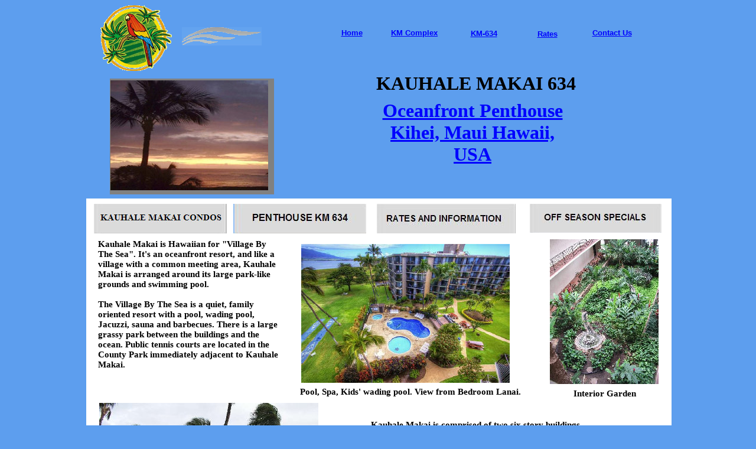

--- FILE ---
content_type: text/html
request_url: http://paradiseboundvacations.com/new_maui634_web_site_002.htm
body_size: 1543
content:
<!DOCTYPE HTML PUBLIC "-//W3C//DTD HTML 4.01 Transitional//EN" "http://www.w3.org/TR/html4/loose.dtd">
<!-- Generated by Avanquest Technology v:8.0. For information please visit: http://www.avanquestusa.com/ -->
<html lang="en">
<head>
	<title> Home2 </title>
	<meta http-equiv="Content-Type" content="text/html; charset=iso-8859-1">
	<meta http-equiv="Content-Style-Type" content="text/css;">
	<link rel="stylesheet" href="new_maui634_web_site_g.css" type="text/css" media="screen,projection,print">	<!--// Document Style //-->
	<link rel="stylesheet" href="new_maui634_web_site_002_p.css" type="text/css" media="screen,projection,print">	<!--// Page Style //-->
</head>


<body>
<div id="page">
	<div id="e28" class="cc11">
		<a href="new_maui634_web_site_003.htm"></a></div>
	<div id="e27" class="cc12">
		<a href="index.html" target="_blank">
		Home</a>
	</div>
	<div id="e26" class="cc12">
		<a href="new_maui634_web_site_002.htm" target="_blank">
		KM Complex</a>
	</div>
	<div id="e25" class="cc12">
		<a href="new_maui634_web_site_003.htm" target="_blank">
		KM-634</a>
	</div>
	<div id="e24" class="cc12">
		<a href="new_maui634_web_site_004.htm" target="_blank">
		Rates</a>
	</div>
	<div id="e23" class="cc12">
		<a href="mailto:mailto:paradiseboundllc@yahoo.com%20?SUBJECT=Kauhale%20Makai%20634%20Inquiry">
		Contact Us</a>
	</div>
	<div id="e22" class="cc13"></div>
	<span id="e21" class="cc14"></span>
	<div id="e20" class="cc15">
		<strong><font size=6>KAUHALE MAKAI 634</font></strong> 
	</div>
	<div id="e19" class="cc16">
		<a href="new_maui634_web_site_003.htm"><strong>Oceanfront Penthouse Kihei, Maui Hawaii, USA</strong> </a>
	</div>
	<div id="e18" class="cc11"></div>
	<span id="e17"></span>
	<div id="e16" class="cc17">
		Paradise Bound LLC<br>  
		Kihei, Maui, Hawaii USA 
	</div>
	<div id="e15" class="cc18">
		Kauhale Makai is Hawaiian for "Village By The Sea". It's an oceanfront resort, and like a village with a common meeting area, Kauhale  
		Makai is arranged around its large park-like grounds and swimming pool. <br>  
		<br>  
		The Village By The Sea is a quiet, family oriented resort  
		with a pool, wading pool, Jacuzzi, sauna and barbecues. There is a large grassy park between the buildings and the ocean. Public tennis  
		courts are located in the County Park immediately adjacent to Kauhale Makai. 
	</div>
	<span id="e14"></span>
	<div id="e13" class="cc19">
		Pool, Spa, Kids' wading pool. View from Bedroom Lanai.
	</div>
	<span id="e12"></span>
	<div id="e11" class="cc19">
		View from Living Room Lanai
	</div>
	<div id="e10" class="cc18">
		Kauhale Makai is comprised of two six story buildings, with elevators. <br>  
		<br>  
		Centrally located, there are grocery stores, shops, restaurants,  
		golf courses, and many of Maui's scenic attractions a short drive away.<br>  
		<br>  
		The complex is located about 15 minutes from the Maui airport.
	</div>
	<span id="e9"></span>
	<div id="e8" class="cc19">
		Interior Garden
	</div>
	<span id="e7"></span>
	<a href="new_maui634_web_site_002.htm" target="_blank">
		<img id="e6" name="e6" src="button1.jpg" title="" alt="button1.jpg" align="right" border="0"></a>
	<a href="new_maui634_web_site_003.htm" target="_blank">
		<img id="e5" name="e5" class="cc20" src="button3.jpg" title="" alt="button3.jpg" align="right" border="0"></a>
	<a href="new_maui634_web_site_004.htm">
		<img id="e4" name="e4" class="cc20" src="maui634002002.jpg" title="" alt="maui634002002.jpg" align="right" border="0"></a>
	<span id="e3" class="cc20"></span>
	<span id="e2" class="cc21"></span>
	<a href="mailto:paradiseboundvacations@mytravelgroups.com?SUBJECT=Kauhale Makai 634 Inquiry">
		<img id="e1" name="e1" class="cc22" src="emailandphone.jpg" title="" alt="emailandphone.jpg" align="right" border="0"></a>
</div>
</body>
</html>


--- FILE ---
content_type: text/css
request_url: http://paradiseboundvacations.com/new_maui634_web_site_002_p.css
body_size: 8266
content:
/*--- Avanquest WebEasy Page Style ---*/


.cc11               { /* Common */
	font            : 10pt 'Times New Roman', Book, Georgia, serif;
	color           : #ffffff;
	}
.cc12               { /* Common */
	font            : bold 10pt 'Arial', Helvetica, sans-serif;
	color           : #ffffff;
	text-align      : center;
	padding         :   6.75pt;
	}
.cc13               { /* Common */
	font            : 10pt 'Times New Roman', Book, Georgia, serif;
	color           : #000000;
	}
.cc14               { /* Common */
	border          :   0.00pt none #ece9d8;
	}
.cc15               { /* Common */
	font            : bold 28pt 'Times New Roman', Book, Georgia, serif;
	color           : #000000;
	text-align      : center;
	}
.cc16               { /* Common */
	font            : bold 24pt 'Calligraph421 BT';
	color           : #000000;
	text-align      : center;
	}
.cc17               { /* Common */
	font            : bold 10pt 'Times New Roman', Book, Georgia, serif;
	color           : #000000;
	text-align      : right;
	}
.cc18               { /* Common */
	font            : bold 11pt 'Times New Roman', Book, Georgia, serif;
	color           : #000000;
	}
.cc19               { /* Common */
	font            : bold 11pt 'Times New Roman', Book, Georgia, serif;
	color           : #000000;
	text-align      : center;
	}
.cc20               { /* Common */
	border          :   0.00pt none #810081;
	}
.cc21               { /* Common */
	border          :   0.00pt none #000000;
	}
.cc22               { /* Common */
	border          :   0.00pt none #0000ff;
	}
div#e28             {
	background-color: #ffffff;
	position        : absolute;
	left            :   1.50pt;
	top             : 252.00pt;
	width           : 743.25pt;
	height          : 684.75pt;
	}
div#e27             { /* Home */
	position        : absolute;
	left            : 305.25pt;
	top             :  29.25pt;
	width           :  54.00pt;
	height          :  21.75pt;
	}
div#e26             { /* KM Complex */
	position        : absolute;
	left            : 380.25pt;
	top             :  29.25pt;
	width           :  63.00pt;
	height          :  21.75pt;
	}
div#e25             { /* KM-634 */
	position        : absolute;
	left            : 473.25pt;
	top             :  30.00pt;
	width           :  53.25pt;
	height          :  24.00pt;
	}
div#e24             { /* Rates */
	position        : absolute;
	left            : 561.00pt;
	top             :  30.75pt;
	width           :  39.00pt;
	height          :  21.75pt;
	}
div#e23             { /* Contact Us */
	position        : absolute;
	left            : 632.25pt;
	top             :  29.25pt;
	width           :  60.75pt;
	height          :  25.50pt;
	}
div#e22             {
	background-color: #808080;
	position        : absolute;
	left            :  31.50pt;
	top             :  99.75pt;
	width           : 208.50pt;
	height          : 147.00pt;
	}
span#e21            { /* maui634001007.jpg */
	background      : transparent url(maui634001007.jpg) no-repeat top left;
	position        : absolute;
	left            :  32.25pt;
	top             : 102.00pt;
	width           : 200.25pt;
	height          : 139.50pt;
	}
div#e20             { /* <STRONG><FONT size=6>KAU... */
	position        : absolute;
	left            : 362.25pt;
	top             :  92.25pt;
	width           : 269.25pt;
	height          :  35.25pt;
	}
div#e19             { /* <A href="new_maui634_web... */
	position        : absolute;
	left            : 364.50pt;
	top             : 126.75pt;
	width           : 255.75pt;
	height          :  97.50pt;
	}
div#e18             {
	background-color: #ffffff;
	position        : absolute;
	left            : 387.75pt;
	top             : 360.75pt;
	width           : 143.25pt;
	height          : 101.25pt;
	}
span#e17            { /* maui634001006.gif */
	background      : transparent url(maui634001006.gif) no-repeat top left;
	position        : absolute;
	left            :  19.50pt;
	top             :   6.75pt;
	width           :  91.50pt;
	height          :  83.25pt;
	}
div#e16             { /* Paradise Bound LLC<BR>  ... */
	position        : absolute;
	left            : 591.75pt;
	top             : 888.00pt;
	width           : 126.00pt;
	height          :  30.00pt;
	}
div#e15             { /* Kauhale Makai is Hawaiia... */
	position        : absolute;
	left            :  16.50pt;
	top             : 303.75pt;
	width           : 231.75pt;
	height          : 173.25pt;
	}
span#e14            { /* new_maui634_web_site0020... */
	background      : transparent url(new_maui634_web_site002001.jpg) no-repeat top left;
	position        : absolute;
	left            : 274.50pt;
	top             : 309.75pt;
	width           : 264.75pt;
	height          : 176.25pt;
	}
div#e13             { /* Pool, Spa, Kids' wading ... */
	position        : absolute;
	left            : 259.50pt;
	top             : 491.25pt;
	width           : 308.25pt;
	height          :  22.50pt;
	}
span#e12            { /* km634002005.jpg */
	background      : transparent url(km634002005.jpg) no-repeat top left;
	position        : absolute;
	left            :  81.75pt;
	top             : 727.50pt;
	width           : 585.00pt;
	height          : 136.50pt;
	}
div#e11             { /* View from Living Room La... */
	position        : absolute;
	left            : 501.00pt;
	top             : 709.50pt;
	width           : 175.50pt;
	height          :  16.50pt;
	}
div#e10             { /* Kauhale Makai is compris... */
	position        : absolute;
	left            : 363.00pt;
	top             : 533.25pt;
	width           : 274.50pt;
	height          : 122.25pt;
	}
span#e9             { /* interiorgardenkm634.jpg */
	background      : transparent url(interiorgardenkm634.jpg) no-repeat top left;
	position        : absolute;
	left            : 590.25pt;
	top             : 303.75pt;
	width           : 138.00pt;
	height          : 183.75pt;
	}
div#e8              { /* Interior Garden */
	position        : absolute;
	left            : 590.25pt;
	top             : 493.50pt;
	width           : 139.50pt;
	height          :  20.25pt;
	}
span#e7             { /* maui634002003.jpg */
	background      : transparent url(maui634002003.jpg) no-repeat top left;
	position        : absolute;
	left            :  18.00pt;
	top             : 511.50pt;
	width           : 278.25pt;
	height          : 199.50pt;
	}
img#e6              { /* button1.jpg */
	position        : absolute;
	left            :  11.25pt;
	top             : 258.75pt;
	width           : 168.75pt;
	height          :  37.50pt;
	}
img#e5              { /* button3.jpg */
	position        : absolute;
	left            : 188.25pt;
	top             : 258.75pt;
	width           : 168.75pt;
	height          :  37.50pt;
	}
img#e4              { /* maui634002002.jpg */
	position        : absolute;
	left            : 370.50pt;
	top             : 258.75pt;
	width           : 176.25pt;
	height          :  37.50pt;
	}
span#e3             { /* button5.jpg */
	background      : transparent url(button5.jpg) no-repeat top left;
	position        : absolute;
	left            : 564.75pt;
	top             : 258.75pt;
	width           : 167.25pt;
	height          :  36.75pt;
	}
span#e2             { /* maui634002001.gif */
	background      : transparent url(maui634002001.gif) no-repeat top left;
	position        : absolute;
	left            : 123.00pt;
	top             :  34.50pt;
	width           : 101.25pt;
	height          :  23.25pt;
	}
img#e1              { /* emailandphone.jpg */
	position        : absolute;
	left            :   5.25pt;
	top             : 882.00pt;
	width           : 273.75pt;
	height          :  49.50pt;
	}
div#page            { /* Page Holder */
	background-color: #5d9eee;
	position        : relative;
	width           : 744.75pt;
	height          : 936.75pt;
	text-align      : left;
	margin-left     : auto;
	margin-right    : auto;
	}
body                { /* Page Body */
	background-color: #5d9eee;
	text-align      : center;
	}



/*--- EndOfFile ---*/
